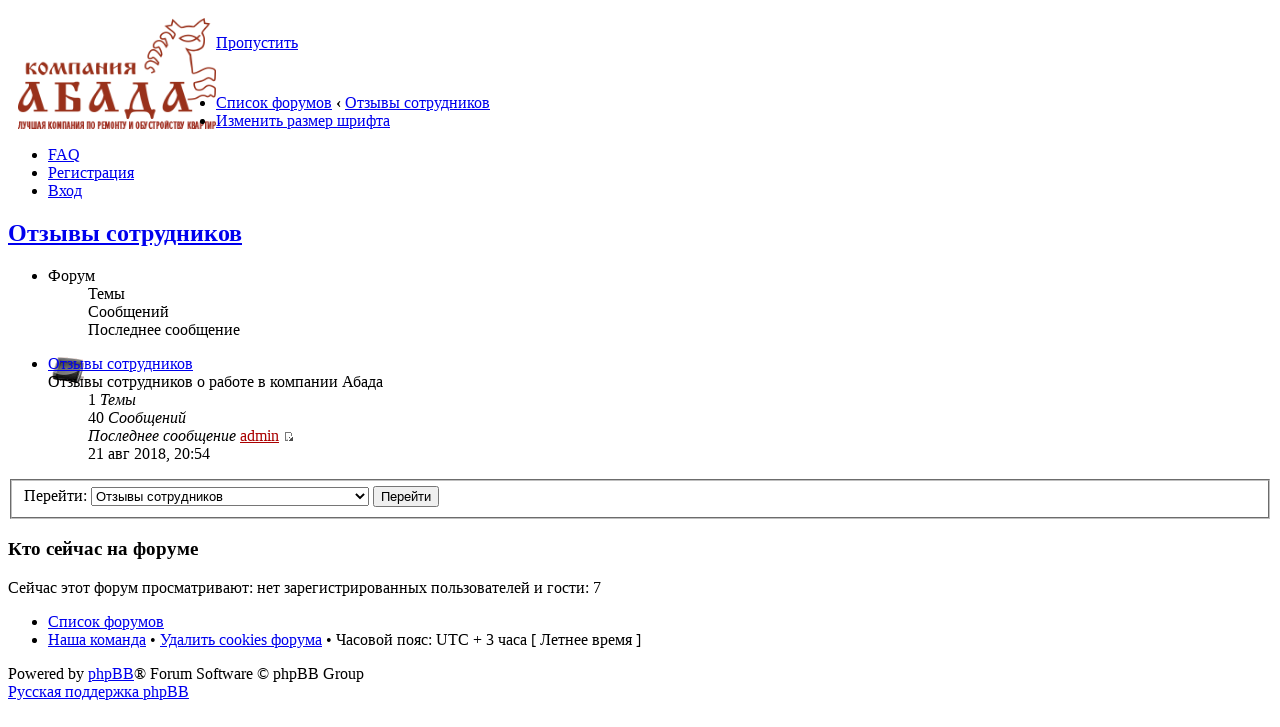

--- FILE ---
content_type: text/html; charset=UTF-8
request_url: http://xn----7sbaadpe5gi4a.xn--p1ai/viewforum.php?f=10&sid=5751dfd4383dd305e43f11a24f474bf7
body_size: 10366
content:
<!DOCTYPE html PUBLIC "-//W3C//DTD XHTML 1.0 Strict//EN" "http://www.w3.org/TR/xhtml1/DTD/xhtml1-strict.dtd">
<html xmlns="http://www.w3.org/1999/xhtml" dir="ltr" lang="ru-ru" xml:lang="ru-ru">
<head>

<meta http-equiv="content-type" content="text/html; charset=UTF-8" />
<meta http-equiv="content-style-type" content="text/css" />
<meta http-equiv="content-language" content="ru-ru" />
<meta http-equiv="imagetoolbar" content="no" />
<meta name="resource-type" content="document" />
<meta name="distribution" content="global" />
<meta name="keywords" content="Компания АБАДА-Груп, Абада-Груп, Абада-Груп отзывы, Абада отзывы, отзывы, замена батарей,замена батарей отопления,замена радиаторов,замена радиаторов,отопления,установка радиаторов" />
<meta name="description" content="Компания АБАДА-Груп товары и услуги для вашего дома,замена батарей,замена батарей отопления,замена радиаторов,замена радиаторов,отопления,установка радиаторов" />

<title>Компания Абада отзывы &bull; Просмотр форума - Отзывы сотрудников</title>



<!--
	phpBB style name: Red
	Based on style:   prosilver (this is the default phpBB3 style)
	Original author:  Tom Beddard ( http://www.subBlue.com/ )
	Modified by:

	NOTE: This page was generated by phpBB, the free open-source bulletin board package.
	      The phpBB Group is not responsible for the content of this page and forum. For more information
	      about phpBB please visit http://www.phpbb.com
-->

<script type="text/javascript">
// <![CDATA[
	var jump_page = 'Введите номер страницы, на которую Вы хотели бы перейти:';
	var on_page = '';
	var per_page = '';
	var base_url = '';
	var style_cookie = 'phpBBstyle';
	var style_cookie_settings = '; path=/; domain=xn----7sbaadpe5gi4a.xn--p1ai';
	var onload_functions = new Array();
	var onunload_functions = new Array();

	

	/**
	* Find a member
	*/
	function find_username(url)
	{
		popup(url, 760, 570, '_usersearch');
		return false;
	}

	/**
	* New function for handling multiple calls to window.onload and window.unload by pentapenguin
	*/
	window.onload = function()
	{
		for (var i = 0; i < onload_functions.length; i++)
		{
			eval(onload_functions[i]);
		}
	}

	window.onunload = function()
	{
		for (var i = 0; i < onunload_functions.length; i++)
		{
			eval(onunload_functions[i]);
		}
	}

// ]]>
</script>
<script type="text/javascript" src="./styles/reds/template/styleswitcher.js"></script>
<script type="text/javascript" src="./styles/reds/template/forum_fn.js"></script>

<link href="./styles/reds/theme/print.css" rel="stylesheet" type="text/css" media="print" title="printonly" />
<link href="./style.php?id=2&amp;lang=ru&amp;sid=ea70f98cf637f727e77d7c04833432ee" rel="stylesheet" type="text/css" media="screen, projection" />

<link href="./styles/reds/theme/normal.css" rel="stylesheet" type="text/css" title="A" />
<link href="./styles/reds/theme/medium.css" rel="alternate stylesheet" type="text/css" title="A+" />
<link href="./styles/reds/theme/large.css" rel="alternate stylesheet" type="text/css" title="A++" />



</head>

<body id="phpbb" class="section-viewforum ltr">

<div id="wrap">
	<a id="top" name="top" accesskey="t"></a>
	<div id="page-header">
		<div class="headerbar">
			<div class="inner"><span class="corners-top"><span></span></span>

			<div id="site-description" style="padding: 10px;">
				<div style="float: left"><a href="./index.php?sid=ea70f98cf637f727e77d7c04833432ee" title="Список форумов" id="logo"><img src="./styles/reds/imageset/logow.png" width="198" height="111" alt="" title="" /></a></div>
				<!-- <div style="float: right;"><h1 style="font-size: 36px;">Компания Абада отзывы</h1> -->
<!-- Убрано заголовок форума
<div style="float: right;"><h1 style="font-size: 36px;color: #9A0000;">Официальный форум поддержки клиентов компании Абада-Груп</h1>
				<p>Обсуждение, отзывы, поддержка клиентов компании Абада</p></div>
-->
				<p class="skiplink"><a href="#start_here">Пропустить</a></p>
			</div>

		

			<span class="corners-bottom"><span></span></span></div>
		</div>

		<div class="navbar">
			<div class="inner"><span class="corners-top"><span></span></span>

			<ul class="linklist navlinks">
				<li class="icon-home"><a href="./index.php?sid=ea70f98cf637f727e77d7c04833432ee" accesskey="h">Список форумов</a>  <strong>&#8249;</strong> <a href="./viewforum.php?f=10&amp;sid=ea70f98cf637f727e77d7c04833432ee">Отзывы сотрудников</a></li>

				<li class="rightside"><a href="#" onclick="fontsizeup(); return false;" onkeypress="return fontsizeup(event);" class="fontsize" title="Изменить размер шрифта">Изменить размер шрифта</a></li>

				
			</ul>

			

			<ul class="linklist rightside">
				<li class="icon-faq"><a href="./faq.php?sid=ea70f98cf637f727e77d7c04833432ee" title="Часто задаваемые вопросы">FAQ</a></li>
				<li class="icon-register"><a href="./ucp.php?mode=register&amp;sid=ea70f98cf637f727e77d7c04833432ee">Регистрация</a></li>
					<li class="icon-logout"><a href="./ucp.php?mode=login&amp;sid=ea70f98cf637f727e77d7c04833432ee" title="Вход" accesskey="x">Вход</a></li>
				
			</ul>

			<span class="corners-bottom"><span></span></span></div>
		</div>

	</div>

	<a name="start_here"></a>
	<div id="page-body">
		
<h2><a href="./viewforum.php?f=10&amp;sid=ea70f98cf637f727e77d7c04833432ee">Отзывы сотрудников</a></h2>


		<div class="forabg">
			<div class="inner"><span class="corners-top"><span></span></span>
			<ul class="topiclist">
				<li class="header">
					<dl class="icon">
						<dt>Форум</dt>
						<dd class="topics">Темы</dd>
						<dd class="posts">Сообщений</dd>
						<dd class="lastpost"><span>Последнее сообщение</span></dd>
					</dl>
				</li>
			</ul>
			<ul class="topiclist forums">
	
		<li class="row">
			<dl class="icon" style="background-image: url(./styles/reds/imageset/forum_read.gif); background-repeat: no-repeat;">
				<dt title="Нет непрочитанных сообщений">
				
					<a href="./viewforum.php?f=8&amp;sid=ea70f98cf637f727e77d7c04833432ee" class="forumtitle">Отзывы сотрудников</a><br />
					Отзывы сотрудников о работе в компании Абада
					
				</dt>
				
					<dd class="topics">1 <dfn>Темы</dfn></dd>
					<dd class="posts">40 <dfn>Сообщений</dfn></dd>
					<dd class="lastpost"><span>
						<dfn>Последнее сообщение</dfn>  <a href="./memberlist.php?mode=viewprofile&amp;u=2&amp;sid=ea70f98cf637f727e77d7c04833432ee" style="color: #AA0000;" class="username-coloured">admin</a>
						<a href="./viewtopic.php?f=8&amp;p=15810&amp;sid=ea70f98cf637f727e77d7c04833432ee#p15810"><img src="./styles/reds/imageset/icon_topic_latest.gif" width="11" height="9" alt="Перейти к последнему сообщению" title="Перейти к последнему сообщению" /></a> <br />21 авг 2018, 20:54</span>
					</dd>
				
			</dl>
		</li>
	
			</ul>

			<span class="corners-bottom"><span></span></span></div>
		</div>
	
	<form method="post" id="jumpbox" action="./viewforum.php?sid=ea70f98cf637f727e77d7c04833432ee" onsubmit="if(document.jumpbox.f.value == -1){return false;}">

	
		<fieldset class="jumpbox">
	
			<label for="f" accesskey="j">Перейти:</label>
			<select name="f" id="f" onchange="if(this.options[this.selectedIndex].value != -1){ document.forms['jumpbox'].submit() }">
			
				<option value="-1">выберите форум</option>
			<option value="-1">------------------</option>
				<option value="1">Отзывы и благодарности</option>
			
				<option value="2">&nbsp; &nbsp;Отзывы и благодарности</option>
			
				<option value="3">Работа с клиентами</option>
			
				<option value="5">&nbsp; &nbsp;Работа с клиентами</option>
			
				<option value="4">Абада Груп в СМИ и Интернет-изданиях</option>
			
				<option value="6">&nbsp; &nbsp;Абада Груп в СМИ и Интернет-изданиях</option>
			
				<option value="10" selected="selected">Отзывы сотрудников</option>
			
				<option value="8">&nbsp; &nbsp;Отзывы сотрудников</option>
			
			</select>
			<input type="submit" value="Перейти" class="button2" />
		</fieldset>
	</form>


	<h3>Кто сейчас на форуме</h3>
	<p>Сейчас этот форум просматривают: нет зарегистрированных пользователей и гости: 7</p>
</div>

<div id="page-footer">

	<div class="navbar">
		<div class="inner"><span class="corners-top"><span></span></span>

		<ul class="linklist">
			<li class="icon-home"><a href="./index.php?sid=ea70f98cf637f727e77d7c04833432ee" accesskey="h">Список форумов</a></li>
				
			<li class="rightside"><a href="./memberlist.php?mode=leaders&amp;sid=ea70f98cf637f727e77d7c04833432ee">Наша команда</a> &bull; <a href="./ucp.php?mode=delete_cookies&amp;sid=ea70f98cf637f727e77d7c04833432ee">Удалить cookies форума</a> &bull; Часовой пояс: UTC + 3 часа [ Летнее время ]</li>
		</ul>

		<span class="corners-bottom"><span></span></span></div>
	</div>

	<div class="copyright">Powered by <a href="http://www.phpbb.com/">phpBB</a>&reg; Forum Software &copy; phpBB Group
		<br /><a href='http://bb3x.ru/' target='_blank'>Русская поддержка phpBB</a>
	</div>
</div>

</div>

<div>
	<a id="bottom" name="bottom" accesskey="z"></a>
	<img src="./cron.php?cron_type=tidy_cache&amp;sid=ea70f98cf637f727e77d7c04833432ee" width="1" height="1" alt="cron" />
</div>

</body>
</html>